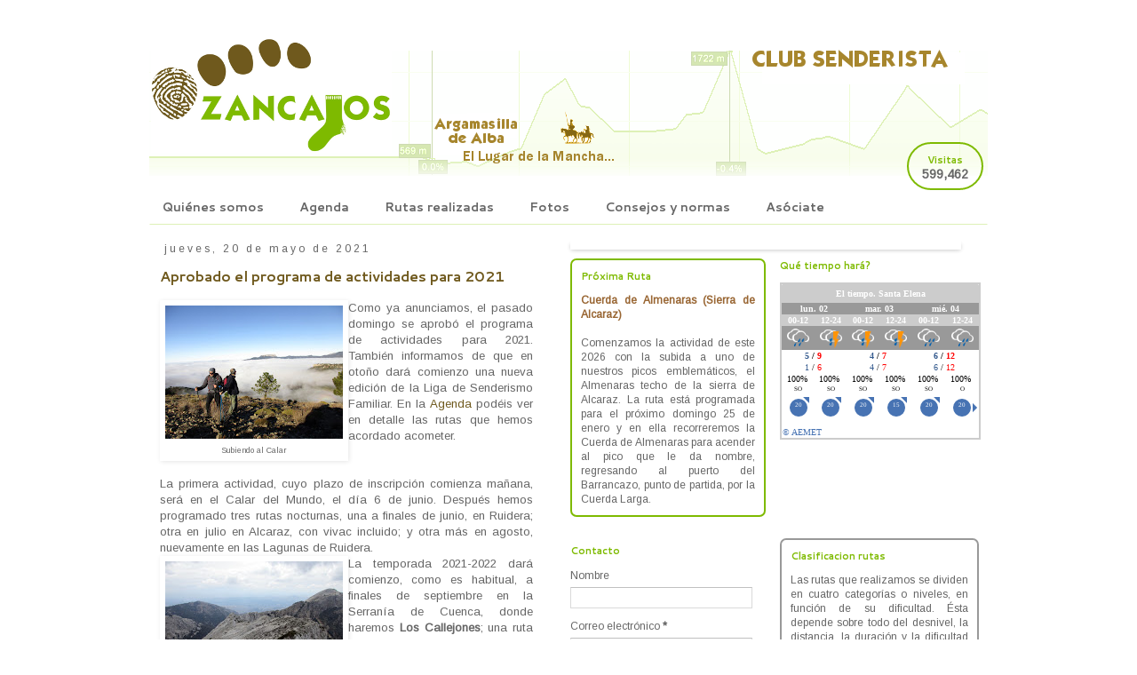

--- FILE ---
content_type: text/html; charset=UTF-8
request_url: http://www.zancajos.com/b/stats?style=BLACK_TRANSPARENT&timeRange=ALL_TIME&token=APq4FmDE6uRaNvyHdZ0K9doqgOez0VYrwUuPs3RDsTD_eWkWWM1yTGmZmNkvX0_O-uNwLyrk0nrhY9gtUec4cHvWqA994hSaHQ
body_size: 264
content:
{"total":599462,"sparklineOptions":{"backgroundColor":{"fillOpacity":0.1,"fill":"#000000"},"series":[{"areaOpacity":0.3,"color":"#202020"}]},"sparklineData":[[0,28],[1,19],[2,19],[3,16],[4,21],[5,17],[6,37],[7,51],[8,31],[9,38],[10,56],[11,29],[12,23],[13,41],[14,33],[15,30],[16,54],[17,29],[18,25],[19,20],[20,24],[21,75],[22,25],[23,100],[24,42],[25,27],[26,43],[27,27],[28,72],[29,7]],"nextTickMs":200000}